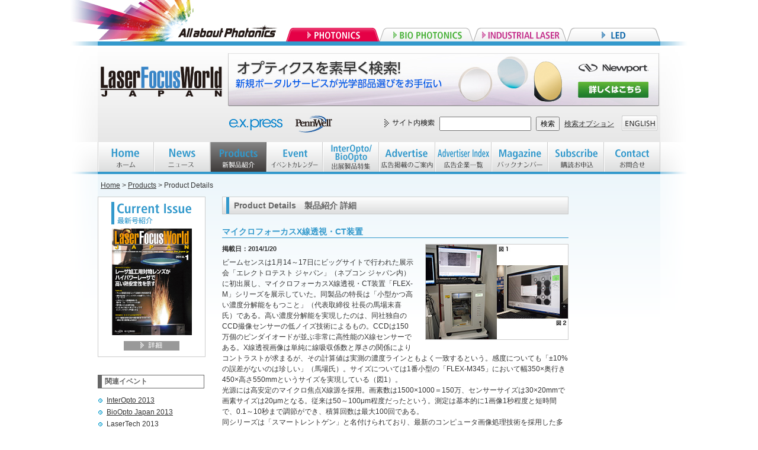

--- FILE ---
content_type: text/html
request_url: https://ex-press.jp/previous/lfwj/product_details/20140120_beamsense.html
body_size: 13047
content:
<!DOCTYPE html PUBLIC "-//W3C//DTD XHTML 1.0 Transitional//EN" "http://www.w3.org/TR/xhtml1/DTD/xhtml1-transitional.dtd">
<html xmlns="http://www.w3.org/1999/xhtml"><!-- InstanceBegin template="/Templates/base.dwt" codeOutsideHTMLIsLocked="false" --><head>
<meta http-equiv="Content-Type" content="text/html; charset=utf-8" />
<meta http-equiv="Content-Script-Type" content="text/javascript" />
<!-- InstanceBeginEditable name="doctitle" -->
<title>マイクロフォーカスX線透視・CT装置 ｜ Laser Focus World JAPAN</title>
<!-- InstanceEndEditable -->
<meta name="keywords" content="レーザー,レーザ,専門誌,無料,購読,LED技術,エレクトロニクス,オプトエレクトロニクス" />
<meta name="description" content="米Laser Focus World誌の日本語版として2005年7月創刊。ますますアプリケーションが広がるフォトニクス／オプトエレクトロニクスの技術・製品・市場情報を日本の技術者・研究者にお届けします。" />
<meta name="robots" content="index,follow" />
<link rev="made" href="mailto:lfwj@lfw-japan.jp" />
<link rel="shortcut icon" href="../images/favicon.ico" />
<link href="../css/redefine.css" rel="stylesheet" type="text/css" media="screen,all"/>
<link href="../css/class.css" rel="stylesheet" type="text/css" media="screen,all"/>
<link href="../css/layout.css" rel="stylesheet" type="text/css" media="screen,all"/>
<script type="text/javascript" src="../js/heightLine.js"></script>
<script type="text/javascript" src="../js/rollover.js"></script> 
<script type="text/javascript" src="../js/jquery-1.2.6.min.js"></script>
<!-- InstanceBeginEditable name="head" -->
<link href="css/product_details.css" rel="stylesheet" type="text/css" media="screen,all"/>
<!-- InstanceEndEditable -->
<!--<script type="text/javascript">
window.onload = function(){
var c = 2; //ランダムに表示するiframe内URLの数
var ifm = document.getElementById('leader_board_banner');
var r = Math.floor( Math.random() * c );
var urls = new Array();
urls[0] = 'http://www.lfw-japan.jp/leaderboard_a.html';
urls[1] = 'http://www.lfw-japan.jp/leaderboard_b.html';
ifm.src = urls[r];
}
</script>-->
<script type="text/javascript" src="../js/ga_express.js"></script>


</head>
<body>
<div id="tab_outer">
<div id="all_about_photonics_header">All about Photonics</div>

<div id="tab">
<ul>
<li><a href="http://www.optojapan.jp/interopto/"><img src="../images/tab_photonics_on.gif" width="158" height="23" alt="PHOTONICS" /></a>
<ul>
<li><a href="http://www.optojapan.jp/interopto/"><img src="../images/tab_interopto_logo.gif" width="148" height="64" class="fadeimg" alt="InterOpto 2012" /></a></li>
<li><a href="http://www.lfw-japan.jp/"><img src="../images/tab_lfwj_logo.gif" width="148" height="70" class="fadeimg" alt="Laser Focus World Japan" /></a></li>
</ul>
</li>
<li><a href="http://www.optojapan.jp/bio/"><img src="../images/tab_bio.gif" width="158" height="23" alt="BIO PHOTONICS" class="rollover"/></a>
<ul>
<li><a href="http://www.optojapan.jp/bio/"><img src="../images/tab_bioopto_logo.gif" width="148" height="64" class="fadeimg" alt="BioOpto Japan 2012" /></a></li>
</ul>
</li>
<li><a href="http://www.optojapan.jp/lasertech/"><img src="../images/tab_industrial.gif" width="158" height="23" alt="INDUSTRIAL LASER" class="rollover" /></a>
<ul>
<li><a href="http://www.optojapan.jp/lasertech/"><img src="../images/tab_lasertech_logo.gif" width="148" height="64" class="fadeimg" alt="LaserTech 2012"/></a></li>
<li><a href="http://www.ils-japan.jp/"><img src="../images/tab_ilsj_logo.gif" width="148" height="70" class="fadeimg" alt="Industrial Laser Solutions Japan"/></a></li>
</ul>
</li>
<li><a href="http://www.led-japan.com/"><img src="../images/tab_led.gif" width="158" height="23" alt="LED" class="rollover" /></a>
<ul>
<li><a href="http://www.led-japan.com/"><img src="../images/tab_led_japan_logo.gif" width="148" height="64" class="fadeimg" alt="LED JAPAN 2012/Strategies in Light" /></a></li>
<li><a href="http://www.led-japan.jp"><img src="../images/tab_leds_logo.gif" width="148" height="70" class="fadeimg" alt="LEDs Magazine Japan" /></a></li>
</ul>
</li>
</ul>
</div>
</div>
<div id="header_outer">
<div id="header">
<div id="logo_area">
<h1><a href="../index.html">Laser Focus World JAPAN　レーザーフォーカスワールドジャパン</a></h1>
</div>
<div id="leader_board">
<iframe frameborder="0" scrolling="no" src="../leaderboard.html">
</iframe>
</div>
<div id="header_logo">
<img class="mr20" src="../images/header_express_logo.gif" width="94" height="30" alt="express" /><a href="http://www.pennwell.com/index.html" target="_blank"><img src="../images/header_pennwell_logo.gif" width="62" height="30" alt="pennwell" /></a>
</div>
<div id="search">
<form action="../ms152u2/msearch.cgi" accept-charset="utf-8" target="blank">
<p class="mr05"><img src="../images/search.gif" width="93" height="26" alt="サイト内検索" />
<input id="search_word" type="text" size="20" name="query" value="" />
<input  id="search_button" type="submit" value="検索" />
<a href="../ms152u2/msearch.cgi">検索オプション</a>
<input type="hidden" name="hint" value="ひらがな" />
<input type="hidden" name="index" value="" />
<input type="hidden" name="config" value="" />
<a href="../en/index.html"><img src="../images/english_button.gif" width="60" height="26" alt="English" class="fadeimg ml10" /></a></p>
</form>
</div>
<!--end #header--></div>
<!--end #header_outer--></div>
<div id="gnavi_outer">
<div id="gnavi" class="clearfix">
<ul>
<li id="home"><a href="../index.html">HOME　ホーム</a></li>
<li id="news"><a href="../news.html">NEWS　ニュース</a></li>
<li id="products"><a href="../products.html">Products　新製品紹介</a></li>
<li id="event"><a href="../event.html">EVENT　イベントカレンダー</a></li>
<li id="io_bo_products"><a href="../io_bo_products.html">InterOpto/BioOpto　出展製品特集</a></li>
<li id="advertise"><a href="../advertise.html">Advertise　広告掲載のご案内</a></li>
<li id="ad_index"><a href="../ad_index.html">Advertiser index　広告企業一覧</a></li>
<li id="magazine"><a href="../magazine.html">Magazine　バックナンバー</a></li>
<li id="subscribe"><a href="../subscription.html">Subscribe　購読お申込</a></li>
<li id="contact"><a href="../contact.html">Contact　お問合せ</a> 
</li>
</ul>
<!-- end #gnavi--></div>
<!-- end #gnavi_outer--></div>
<div id="content_outer">
<div id="content" class="clearfix">
<div id="column" class="clearfix">
<!-- InstanceBeginEditable name="pankuzu" -->
<div id="pankuzu">
<p><a href="http://www.lfw-japan.jp/">Home</a>&nbsp;&gt;&nbsp;<a href="../products.html">Products</a>&nbsp;&gt;&nbsp;Product Details</p>
</div>
<!-- InstanceEndEditable -->

<div id="left_column">
<div id="cover" class="clearfix">
<img src="../images/cover_title.gif" width="178" height="53" alt="Curren issue　最新号紹介"/>
<a href="../magazine.html"><img src="../images/lfwj_cover.jpg" width="135" height="180" class="fadeimg" /></a>
<a href="../magazine.html"><img class="mt10 fadeimg" src="../images/syousai.gif" width="94" height="16" alt="詳細" /></a></div>
<h3 class="h3left mt30">関連イベント</h3>
<ul class="ul01">
<li><a href="http://www.optojapan.jp/interopto/">InterOpto 2013</a></li>
<li><a href="http://www.optojapan.jp/bio/">BioOpto Japan 2013</a></li>
<li><a href="http://www.optojapan.jp/lasertech/">LaserTech 2013</a></li>
<li><a href="http://www.led-japan.com/">LED ジャパン2013/SIL</a></li>

</ul>
<h3 class="h3left mt30">関連雑誌</h3>
<ul class="ul01">
<li><a href="http://www.laserfocusworld.com/index.html" target="_blank">Laser Focus World</a></li>
<li><a href="http://www.laserfocusworld.com.cn/" target="_blank">Laser Focus World China</a></li>
</ul>

<!--<p class="mt20"><a href="../microsite/coherent.html"><img src="../images/coherent_banner.jpg" class="fadeimg" alt="コヒレント・ジャパン株式会社　特設ページ" /></a></p>-->
<!--end left_column--></div>
<div id="main_column">
<!-- InstanceBeginEditable name="main_column" -->
<h2 class="mb20">Product Details　製品紹介 詳細</h2>
<h3>マイクロフォーカスX線透視・CT装置</h3>
<p class="photo"><img src="images/20140120_beamsense.jpg" alt="マイクロフォーカスX線透視・CT装置" width="240" height="160" /></p>
<p class="bold mb05 fontSize11">掲載日：2014/1/20</p>
<p>ビームセンスは1月14～17日にビッグサイトで行われた展示会「エレクトロテスト ジャパン」（ネプコン ジャパン内）に初出展し、マイクロフォーカスX線透視・CT装置「FLEX-M」シリーズを展示していた。同製品の特長は「小型かつ高い濃度分解能をもつこと」（代表取締役 社長の馬場末喜氏）である。高い濃度分解能を実現したのは、同社独自のCCD撮像センサーの低ノイズ技術によるもの。CCDは150万個のピンダイオードが並ぶ非常に高性能のX線センサーである。X線透視画像は単純に線吸収係数と厚さの関係によりコントラストが求まるが、その計算値は実測の濃度ラインともよく一致するという。感度についても「±10%の誤差がないのは珍しい」（馬場氏）。サイズについては1番小型の「FLEX-M345」において幅350×奥行き450×高さ550mmというサイズを実現している（図1）。<br />
光源には高安定のマイクロ焦点X線源を採用。画素数は1500×1000＝150万、センサーサイズは30×20mmで画素サイズは20μmとなる。従来は50～100μm程度だったという。測定は基本的に1画像1秒程度と短時間で、0.1～10秒まで調節ができ、積算回数は最大100回である。<br />
同シリーズは「スマートレントゲン」と名付けられており、最新のコンピュータ画像処理技術を採用した多くの機能を搭載している。たとえばサンプルを回転させることによって2方向からの画像を撮影。基板の高さ情報や両面基板における銅箔パターンの自動解析を行い、ガーバーデータと比較することが可能だ。また3D断層撮影による3D画像を得ることも可能で、共同開発したCTソフトウェアにより、3次元の位置情報及びその吸収係数の数値化ができる。さらに3D CADデータへと変換し、シミュレーションや3Dプリンタ出力などへの応用も可能となっている。<br />
ほかにも任意の直線上における信号出力値を表示するラインプロファイルの表示（図2）や、対象物の面積およびそれに対するボイド率の計測、大面積のサンプルを分割して撮影後合成するタイリング撮影などさまざまな機能を持つ。小型のFLEX-M345（X管電圧10～70kV）のほかに、卓上型の標準機「FLEX-M863」（同10～70kV）、鉄板15mmの透過率をもつ「FLEX-MH867」（同10～130kV）をラインナップにそろえる。</p>
<div class="mt20">
<p>（株）ビームセンス<br />
URL: <a href="http://beamsense.co.jp" a target="blank">beamsense.co.jp</a><br />
</p>

</div>
<p class="mt20"><a href="../products.html"><img src="images/seihin_itiran_button.gif" alt="製品一覧へ" width="82" height="18" class="fadeimg" /></a></p>
<!-- InstanceEndEditable -->
<!--end #main_column--></div>
<div id="right_column">
<!-- InstanceBeginEditable name="right_column" -->
<!-- InstanceEndEditable -->
<!--end #right_column--></div>

<!--end #column--></div>

<div id="return_top"><p><a href="#"><img src="../images/return_top.gif" width="82" height="17" alt="TOPへ戻る"/></a></p>
</div>
<!--end #content--></div>
<!--end #content_outer--></div>
<div id="footer_outer">
<div id="footer">
<p><a href="../index.html">Home［ホーム］</a>&nbsp;｜
&nbsp;<a href="../news.html">News［ニュース］</a>&nbsp;｜
&nbsp;<a href="../products.html">Products［新製品紹介］</a>&nbsp;｜
&nbsp;<a href="../event.html">Event［イベントカレンダー］</a>&nbsp;｜
&nbsp;<a href="../io_bo_products.html">InterOpto/BioOpto［出展製品特集］</a>&nbsp;｜
&nbsp;<a href="../advertise.html">Advertise［広告掲載のご案内］</a>&nbsp;｜<br />
&nbsp;<a href="../ad_index.html">Advertiser Index［広告企業一覧］</a>&nbsp;｜
&nbsp;<a href="../magazine.html">Magazine［バックナンバー］</a>&nbsp;｜
&nbsp;<a href="../subscription.html">Subscribe［購読のお申込］</a>&nbsp;｜
&nbsp;<a href="../contact.html">Contact［お問合せ］</a>&nbsp;｜<br />
&nbsp;<a href="../profile.html">Company Profile［会社概要］</a>&nbsp;｜
&nbsp;<a href="../privacy.html">Privacy Policy［個人情報に関する方針］</a>&nbsp;｜</p>
<!-- end #footer--></div>
<!--end #footer-outer--></div>
<div id="address">
<address>
Copyright© 2011-2013 e.x.press Co., Ltd. All rights reserved.
</address>
<!--end #address--></div>
</body>
<!-- InstanceEnd --></html>


--- FILE ---
content_type: text/html
request_url: https://ex-press.jp/previous/lfwj/leaderboard.html
body_size: 1754
content:
<!DOCTYPE html PUBLIC "-//W3C//DTD XHTML 1.0 Transitional//EN" "http://www.w3.org/TR/xhtml1/DTD/xhtml1-transitional.dtd">
<html xmlns="http://www.w3.org/1999/xhtml"><head>
<meta http-equiv="Content-Type" content="text/html; charset=utf-8" />
<meta http-equiv="Content-Script-Type" content="text/javascript" />
<title>Laser Focus World Japan　レーザフォーカスワールドジャパン</title>
<meta name="keywords" content="レーザー,レーザ,専門誌,無料,購読,LED技術,エレクトロニクス,オプトエレクトロニクス" />
<meta name="description" content="米Laser Focus World誌の日本語版として2005年7月創刊。ますますアプリケーションが広がるフォトニクス／オプトエレクトロニクスの技術・製品・市場情報を日本の技術者・研究者にお届けします。" />
<meta name="robots" content="index,follow" />
<link rev="made" href="mailto:lfwj@lfw-japan" />
<link rel="shortcut icon" href="images/favicon.ico" />
<link href="css/leaderboardbanner.css" rel="stylesheet" type="text/css" media="screen,all"/>
<script type="text/javascript">
var _gaq = _gaq || [];
_gaq.push(['_setAccount', 'UA-20479490-2']);
_gaq.push(['_trackPageview']);

(function() {
var ga = document.createElement('script'); ga.type = 'text/javascript'; ga.async = true;
ga.src = ('https:' == document.location.protocol ? 'https://ssl' : 'http://www') + '.google-analytics.com/ga.js';
var s = document.getElementsByTagName('script')[0]; s.parentNode.insertBefore(ga, s);
})();
</script>
</head>
<body>
 <a href="http://www.newport.com/Optics-Application-Portals/1033583/1033/content.aspx" target="_blank" onclick="javascript:_gaq.push(['_trackPageview','/newport_140310']);"><img src="images/W-031403-Find-Optics-Fast-LFW-728x90_j.jpg" alt="" /></a>
</body>
</html>


--- FILE ---
content_type: text/css
request_url: https://ex-press.jp/previous/lfwj/css/redefine.css
body_size: 2619
content:

/*
==================================================

    CSS File Name - redefine.css
    Last-updated: 2010-11-19
	
    +1: Formatting Reset
    +2: Redefine

==================================================
*/


/*--------------------------------------------------
    +1: Formatting Reset
==================================================*/
 
html,
body,
h1,
h2,
h3,
h4,
h5,
h6,
hr,
div,
p,
pre,
address,
blockquote,
ul,
ol,
dl,
dt,
dd,
form,
fieldset {
	display: block;
	margin: 0;
	padding: 0;
}

p {
	/*text-align: justify;*/
}

strong,
em {
	font-weight: bold;
}

ol,
ul {
	list-style-type: none;
}

h1,
h2,
h3,
h4,
h5,
h6 {
	font-size: 1em;
	font-weight: normal;
}

address,
em {
	font-style: normal;
}

img {
	border: none;
	vertical-align: bottom;
}


table,
thead,
tbody,
tfoot,
tr,
th,
td,
caption,
col,
colgroup {
	text-align: inherit;
	line-height: inherit;
	font-size: 100%;
}

table {
/*	border-collapse: collapse;
	border-spacing: 0;*/
}

thead {
	display: table-header-group;
}

tbody {
	display: table-row-group;
}

tfoot {
	display: table-footer-group;
}

tr {
	display: table-row;
}

th,
td {
	display: table-cell;
}

caption {
	display: table-caption;
}

col {
	display: table-column;
}

colgroup {
	display: table-column-group;
}

input,
select,
textarea,
button {
	font-size: inherit;
	line-height: inherit;
}

button {
	cursor: pointer;
}

/*----------------------------------------------------------------------*/


/*--------------------------------------------------
    +2: Redefine
==================================================*/
html {
	overflow-y: scroll;
}

/* Font-size Setting

80%  = 10px	    |	130% = 16px	|	180% = 22px
90%  = 11px(*)	|	140% = 17px	|	190% = 23px
100% = 12px     |	150% = 18px	|	200% = 24px
105% = 13px	    |	160% = 19px	|	210% = 25px
115% = 14px	    |	165% = 20px	|	215% = 26px
125% = 15px	    |	175% = 21px	| 
/* font 
--------------------------------------------------------------------*/

body {
	font-family:'ヒラギノ角ゴ Pro W3','Hiragino Kaku Gothic Pro','メイリオ',Meiryo,'ＭＳ Ｐゴシック','MS PGothic',sans-serif;
	font-size: 80%;
	color: #333;
}

a {
	text-decoration:underline;
}

a:link {
	text-decoration:underline;
}

a:visited {
	text-decoration:underline;
}

a:hover {
	text-decoration:underline;
}

a:active {
	text-decoration:underline;
}


/* clearfix
--------------------------------------------------------------------*/

.clearfix:after {
    content: "."; 
    display: block; 
    height: 0; 
    clear: both; 
    visibility: hidden;
}

.clearfix {display: inline-block;}/*IE7用*/

/* Hides from IE-mac \*/
* html .clearfix { height:1%;}
.clearfix { display:block;}
/* End hide from IE-mac */

--- FILE ---
content_type: text/css
request_url: https://ex-press.jp/previous/lfwj/css/layout.css
body_size: 9938
content:
@charset "UTF-8";

/* ===========================================================================

CSS Information

Update:2010/12/04

01：setting
02：Clear Fix Hack (Float Clear Hack)
03：header
04：gnavi
05:content
06:footer

=========================================================================== */

/*----------------------------------------------------------------------------
01：setting
----------------------------------------------------------------------------*/
body {
_behavior: url(js/csshover.htc);

}

p,ul,th,td {
font-size:90%;
line-height:160%;
}

a,
a:link,
a:visited,
a:active{
color:#333;
}
a:hover {
	color:#999;
}

span.reg {
	vertical-align:15%;
		font-size:80%;

}

div#all_about_photonics_header {
background:url(../images/all_about_photonics_header.jpg) no-repeat;
text-indent:-9999px;
display:block;
width:360px;
height:70px;
margin-left:-50px;
float:left;
}

input#search_word {
	margin-right:5px;
}
input#search_button {
	height:24px;
	margin-right:5px;
}


.key_blue_t {
color:#1771AD;
}

a:hover img.fadeimg{
opacity:0.7;
filter:alpha(opacity=70);
-ms-filter: "alpha( opacity=70 )";
}

div.box01 {
border-left:1px solid #ccc;
border-right:1px solid #ccc;
border-bottom:1px solid #ccc;
padding:7px;
margin-bottom:20px;
background:#FFF;
}

h1 {
text-indent:-9999px;
}
h2 {
font-size:110%;
font-weight:bold;
display:block;
height:30px;
line-height:30px;
width:585px;
background:url(../images/h2_full.gif) no-repeat;
text-indent:20px;
color:#666;
position:relative;
}



h2 img {
position:absolute;
right:5px;
top:7px;

}
h2.half {
display:block;
width:280px;
background:url(../images/h2_half.gif) no-repeat;

}

h2.half small {
font-size:70%;
}


h2.top {
color:#3399cc;
background:none;
text-indent:0px;
height:auto;
}

h3.h3left {
color:#666;
font-size:95%;
font-weight:bold;
border-top:1px solid #666;
border-bottom:1px solid #666;
border-left:7px solid #666;
border-right:1px solid #666;
margin-bottom:10px;
padding:2px 2px 2px 5px;
background-color:#fff;

}

h3 {
color:#3399cc;
font-size:110%;
font-weight:bold;
border-bottom:1px solid #3399cc;
margin-bottom:10px;

}

h4 {
color:#3399cc;
font-size:100%;
font-weight:bold;
}
h4 a:link,
h4 a:hover,
h4 a:visited,
h4 a:active{
text-decoration:none;
color:#3399cc;
}


.w730 {width:730px;}
.w350 {width:350px;}


table.table01{
border:1px solid #ccc;
border-collapse:separate;
width:100%;
}
.table01 th {
padding:5px;
color:#333;
white-space:nowrap;
border:1px solid #ccc;
background:url(../images/th_bg01.gif) repeat-x bottom;
background-color:#d6ebf5;
line-height:100%;


}


.table01 td {
padding:5px;
border-bottom:1px solid #ccc;
border-right:1px solid #ccc;
background:url(../images/td_bg01.gif) repeat-x bottom;
background-color:#fff;


}


.table01 td.dotted_line{
width:100%;
height:1px;
background:url(../images/dotted.gif) repeat-x center;
border:none;
padding-top:5px;
}


div.chu p{
font-size:90%;
margin-left:1em;
margin-bottom:5px;
text-indent:-1em;
}

.ul01 {list-style-type:none;}
.ul01 li{
line-height:180%;
padding-left:15px;
background:url(../images/listmark01.gif) no-repeat 0 0.5em;
}

.center {text-align:center;}







/*----------------------------------------------------------------------------
03：tab
----------------------------------------------------------------------------*/
div#tab_outer {
width:950px;
height:70px;
margin:0 auto;
}
div#tab {
margin-top:47px;
width:632px;
float:right;
height:23px;
display:block;
z-index: 40;


}
div#tab_side {
width:318px;
height:23px;
float:left;
font-size:90%;
}

#tab ul { /*リスト全体*/
list-style: none;
}

#tab li { /*リストの1段目*/
float: left;
width:158px;
}

#tab ul ul { /*2段目以降*/
min-width:158px;
display: none;
position: absolute;
z-index: 10;
}

#tab li li { /*2段目以降のリスト項目*/
display:block;
clear: left;
position:relative;
width: 100%;
}

#tab ul li:hover ul {
display: block;
}

*+html #tab ul ul a { /*IE用*/
width: 148px; /*（120-5-5-1-1）パディングとボーダーの分を引いた値*/
white-space: normal; /*幅に応じて改行*/
}



#tab a { /*1段目以降のメニュー文字*/
display: block;
color:#fff;
text-decoration:none;
}

#tab a:hover {

}



#tab ul ul a { /*2段目以降のメニュー文字*/

display:block;
_height:20px;
_width:148px;
font-size: 90%;
padding: 2px 5px;
line-height:20px;
border-right: solid 1px #ccc;
border-bottom: solid 1px #ccc;
border-left: solid 1px #ccc;
background-color: #fff;
}



/*----------------------------------------------------------------------------
04：header
----------------------------------------------------------------------------*/

div#header {
clear:both;
background:url(../images/header_bg.gif) no-repeat center;
width:950px;
height:170px;
display:block;
margin:0 auto;
}
div#header_outer {
clear:both;
background:url(../images/header_bg.gif) no-repeat center;
height:170px;
}

div#logo_area a{
width:220px;
height:80px;
display:block;
}
div#logo_area {
margin-top:30px;
width:220px;
height:80px;
float:left;
}

div#leader_board {
margin-top:20px;
float:left;
width:728px;
height:90px;
}

div#header_logo {
width:200px;
float:left;
margin-left:220px;
_margin-left:110px;
margin-top:15px;
}

div#search {
font-size:100%;
margin-top:15px;
float:right;
display:table;
vertical-align:middle;
}

/*----------------------------------------------------------------------------
04：gnavi
----------------------------------------------------------------------------*/

div#gnavi {
clear:both;
margin:0 auto;
width:950px;
height:54px;
display:block;
z-index: 20;
}

div#gnavi_outer {
background:url(../images/gnavi_bg.gif) no-repeat center;
width:100%;
display:block;
height:54px;
}
#gnavi ul { /*リスト全体*/
list-style: none;
}

#gnavi li { /*リストの1段目*/
float: left;
}

#gnavi li a{
text-indent:-9999px;
display:block;
width:95px;
height:54px;
line-height:54px;
}

#gnavi li#home a{
background:url(../images/gnavi_home.gif) no-repeat;
}
#gnavi li#news a{
background:url(../images/gnavi_news.gif) no-repeat;
}
#gnavi li#products a{
background:url(../images/gnavi_products.gif) no-repeat;
}
#gnavi li#event a{
background:url(../images/gnavi_event.gif) no-repeat;
}
#gnavi li#io_bo_products a{
background:url(../images/gnavi_io_bo.gif) no-repeat;
}
#gnavi li#magazine a{
background:url(../images/gnavi_magazine.gif) no-repeat;
}
#gnavi li#advertise a{
background:url(../images/gnavi_advertise.gif) no-repeat;
}
#gnavi li#ad_index a{
background:url(../images/gnavi_ad_index.gif) no-repeat;
}
#gnavi li#subscribe a{
background:url(../images/gnavi_subscribe.gif) no-repeat;
}
#gnavi li#contact a{
background:url(../images/gnavi_contact.gif) no-repeat;
}
#gnavi li#home a:hover,
#gnavi li#news a:hover,
#gnavi li#products a:hover,
#gnavi li#event a:hover,
#gnavi li#io_bo_products a:hover,
#gnavi li#magazine a:hover,
#gnavi li#advertise a:hover,
#gnavi li#ad_index a:hover,
#gnavi li#subscribe a:hover,
#gnavi li#contact a:hover{
background-position:bottom;
}



#gnavi ul ul { /*2段目以降*/
min-width:120px;
display: none;
position: absolute;
z-index: 10;
}

#gnavi li li { /*2段目以降のリスト項目*/
display:block;
clear: left;
position:relative;
width: 100%;
}

#gnavi ul li:hover ul {
display: block;
}

*+html #gnavi ul ul a { /*IE用*/
width: 108px; /*（120-5-5-1-1）パディングとボーダーの分を引いた値*/
white-space: normal; /*幅に応じて改行*/
}



#gnavi a { /*1段目以降のメニュー文字*/
display: block;
color:#fff;
text-decoration:none;
}

#gnavi a:hover {
color: #3399cc;
background-color: #111;
}



#gnavi ul ul a { /*2段目以降のメニュー文字*/

display:block;
_height:20px;
_width:108px;
font-size: 90%;
padding: 2px 5px;
line-height:20px;
border-top: solid 1px #555555;
border-right: solid 1px #070707;
border-bottom: solid 1px #070707;
border-left: solid 1px #555555;
background-color: #343434;
}


/*----------------------------------------------------------------------------
05：content
----------------------------------------------------------------------------*/


#content_outer {
background:url(../images/main_bg.gif) no-repeat top center;
clear:both;
}
#content {
	width:950px;
	margin:0 auto;
background:url(../images/main_bg.gif) no-repeat top center;
clear:both;

}

div#column {
width:950px;
margin:0 auto;
clear:both;
margin-bottom:20px;
padding-top:10px;
}

div#pankuzu {
clear:both;
width:950px;
margin:0 0 10px 5px;

}
div#pankuzu p {
font-size:90%;
}

div#left_column {
float:left;
width:180px;
margin-right:30px;
}

div#cover {
width:180px;
padding-bottom:10px;
text-align:center;
font-size:90%;
border:1px solid #ccc;
background:#fff;

}
div#main_column {
float:left;
width:585px;

}

div#right_column {
float:right;
width:125px;
}

div#right_column img {
margin-bottom:20px;
}
div#return_top {
margin:0 auto;
width:950px;
height:17px;
clear:both;
}
div#return_top img {
float:right;
}

div.main_full {
width:585px;
}
div.main_left {
width:280px;
float:left;

}
div.main_right {
width:280px;
float:right;
}


/*----------------------------------------------------------------------------
06：footer
----------------------------------------------------------------------------*/
div#footer {
width:950px;
background:url(../images/footer_bg.gif) no-repeat center;
height:80px;
display:block;
margin:0 auto;

}

div#footer p {
font-size:80%;
text-align:center;
line-height:22px;
padding-top:10px;
}

div#footer p a {
color:#333;
}

div#footer_outer {
clear:both;
background:url(../images/footer_bg.gif) no-repeat center;
height:80px;
}

div#address {
width:950px;
margin:0 auto;
}

address {
margin-top:10px;
text-align:center;
color:#666;
font-style:normal;
font-size:80%;
}


div#leader_board iframe {
	display:block;
	height:90px;
	width:728px;
	border:none;
	overflow:hidden;
}

h2.top {
color:#3399cc;
background:none;
text-indent:0px;
height:auto;
}


.red_a,.red_a a:link,.red_a a:visited {
color:red;
}


div#content_600 {
width:590px;
margin:0 auto;
margin-top:20px;
padding:10px;
border:1px solid #ccc;
}

--- FILE ---
content_type: text/css
request_url: https://ex-press.jp/previous/lfwj/product_details/css/product_details.css
body_size: 69
content:
@charset "UTF-8";

div#gnavi li#products a{
	background-position:bottom;
}

p.photo {
	float:right;
	margin:0 0 20px 20px;
	border:solid 1px #ccc;
}

--- FILE ---
content_type: text/css
request_url: https://ex-press.jp/previous/lfwj/css/leaderboardbanner.css
body_size: -11
content:
@charset "UTF-8";

*{
	margin:0;
	padding:0;
}

img {
	border:none;
}